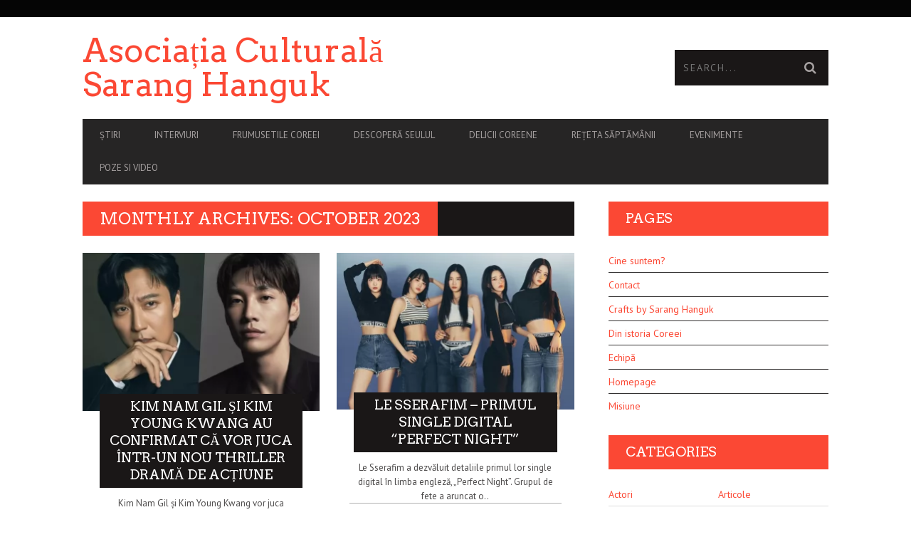

--- FILE ---
content_type: text/html; charset=UTF-8
request_url: https://www.saranghanguk.ro/index.php/2023/10/
body_size: 10290
content:
<!DOCTYPE html>
<!--[if lt IE 7]> <html class="lt-ie9 lt-ie8 lt-ie7" lang="en-US"> <![endif]-->
<!--[if IE 7]>    <html class="lt-ie9 lt-ie8" lang="en-US"> <![endif]-->
<!--[if IE 8]>    <html class="lt-ie9" lang="en-US"> <![endif]-->
<!--[if gt IE 8]><!--> <html lang="en-US"> <!--<![endif]-->
<head>
<meta http-equiv="content-type" content="text/html; charset=UTF-8">
<meta charset="UTF-8">
<meta name="viewport" content="width=device-width, initial-scale=1">
<title>October | 2023 | Asociația Culturală Sarang Hanguk</title>
<link rel="profile" href="http://gmpg.org/xfn/11">

<link rel="pingback" href="https://www.saranghanguk.ro/xmlrpc.php">
<meta http-equiv="X-UA-Compatible" content="IE=edge,chrome=1">

<meta name="HandheldFriendly" content="True">
<meta name="apple-touch-fullscreen" content="yes" />
<meta name="MobileOptimized" content="320">
<link rel="pingback" href="https://www.saranghanguk.ro/xmlrpc.php">

<meta name='robots' content='max-image-preview:large' />
<link rel='dns-prefetch' href='//fonts.googleapis.com' />
<link rel='dns-prefetch' href='//s.w.org' />
<link rel="alternate" type="application/rss+xml" title="Asociația Culturală Sarang Hanguk &raquo; Feed" href="https://www.saranghanguk.ro/index.php/feed/" />
<link rel="alternate" type="application/rss+xml" title="Asociația Culturală Sarang Hanguk &raquo; Comments Feed" href="https://www.saranghanguk.ro/index.php/comments/feed/" />
<script type="text/javascript">
window._wpemojiSettings = {"baseUrl":"https:\/\/s.w.org\/images\/core\/emoji\/14.0.0\/72x72\/","ext":".png","svgUrl":"https:\/\/s.w.org\/images\/core\/emoji\/14.0.0\/svg\/","svgExt":".svg","source":{"concatemoji":"https:\/\/www.saranghanguk.ro\/wp-includes\/js\/wp-emoji-release.min.js?ver=6.0.11"}};
/*! This file is auto-generated */
!function(e,a,t){var n,r,o,i=a.createElement("canvas"),p=i.getContext&&i.getContext("2d");function s(e,t){var a=String.fromCharCode,e=(p.clearRect(0,0,i.width,i.height),p.fillText(a.apply(this,e),0,0),i.toDataURL());return p.clearRect(0,0,i.width,i.height),p.fillText(a.apply(this,t),0,0),e===i.toDataURL()}function c(e){var t=a.createElement("script");t.src=e,t.defer=t.type="text/javascript",a.getElementsByTagName("head")[0].appendChild(t)}for(o=Array("flag","emoji"),t.supports={everything:!0,everythingExceptFlag:!0},r=0;r<o.length;r++)t.supports[o[r]]=function(e){if(!p||!p.fillText)return!1;switch(p.textBaseline="top",p.font="600 32px Arial",e){case"flag":return s([127987,65039,8205,9895,65039],[127987,65039,8203,9895,65039])?!1:!s([55356,56826,55356,56819],[55356,56826,8203,55356,56819])&&!s([55356,57332,56128,56423,56128,56418,56128,56421,56128,56430,56128,56423,56128,56447],[55356,57332,8203,56128,56423,8203,56128,56418,8203,56128,56421,8203,56128,56430,8203,56128,56423,8203,56128,56447]);case"emoji":return!s([129777,127995,8205,129778,127999],[129777,127995,8203,129778,127999])}return!1}(o[r]),t.supports.everything=t.supports.everything&&t.supports[o[r]],"flag"!==o[r]&&(t.supports.everythingExceptFlag=t.supports.everythingExceptFlag&&t.supports[o[r]]);t.supports.everythingExceptFlag=t.supports.everythingExceptFlag&&!t.supports.flag,t.DOMReady=!1,t.readyCallback=function(){t.DOMReady=!0},t.supports.everything||(n=function(){t.readyCallback()},a.addEventListener?(a.addEventListener("DOMContentLoaded",n,!1),e.addEventListener("load",n,!1)):(e.attachEvent("onload",n),a.attachEvent("onreadystatechange",function(){"complete"===a.readyState&&t.readyCallback()})),(e=t.source||{}).concatemoji?c(e.concatemoji):e.wpemoji&&e.twemoji&&(c(e.twemoji),c(e.wpemoji)))}(window,document,window._wpemojiSettings);
</script>
<style type="text/css">
img.wp-smiley,
img.emoji {
	display: inline !important;
	border: none !important;
	box-shadow: none !important;
	height: 1em !important;
	width: 1em !important;
	margin: 0 0.07em !important;
	vertical-align: -0.1em !important;
	background: none !important;
	padding: 0 !important;
}
</style>
	<link rel='stylesheet' id='google-webfonts-css'  href='https://fonts.googleapis.com/css?family=Arvo%3A400%2C700%2C400italic%2C700italic%7CPT+Sans%3A400%2C700%2C400italic%2C700italic%7COpen+Sans%3A400%2C700&#038;ver=6.0.11' type='text/css' media='all' />
<link rel='stylesheet' id='wpgrade-main-style-css'  href='https://www.saranghanguk.ro/wp-content/themes/bucket/style.css?ver=1.7.0' type='text/css' media='all' />
<link rel='stylesheet' id='dashicons-css'  href='https://www.saranghanguk.ro/wp-includes/css/dashicons.min.css?ver=6.0.11' type='text/css' media='all' />
<link rel='stylesheet' id='menu-icons-extra-css'  href='https://www.saranghanguk.ro/wp-content/plugins/menu-icons/css/extra.min.css?ver=0.13.15' type='text/css' media='all' />
<link rel='stylesheet' id='wp-block-library-css'  href='https://www.saranghanguk.ro/wp-includes/css/dist/block-library/style.min.css?ver=6.0.11' type='text/css' media='all' />
<style id='global-styles-inline-css' type='text/css'>
body{--wp--preset--color--black: #000000;--wp--preset--color--cyan-bluish-gray: #abb8c3;--wp--preset--color--white: #ffffff;--wp--preset--color--pale-pink: #f78da7;--wp--preset--color--vivid-red: #cf2e2e;--wp--preset--color--luminous-vivid-orange: #ff6900;--wp--preset--color--luminous-vivid-amber: #fcb900;--wp--preset--color--light-green-cyan: #7bdcb5;--wp--preset--color--vivid-green-cyan: #00d084;--wp--preset--color--pale-cyan-blue: #8ed1fc;--wp--preset--color--vivid-cyan-blue: #0693e3;--wp--preset--color--vivid-purple: #9b51e0;--wp--preset--gradient--vivid-cyan-blue-to-vivid-purple: linear-gradient(135deg,rgba(6,147,227,1) 0%,rgb(155,81,224) 100%);--wp--preset--gradient--light-green-cyan-to-vivid-green-cyan: linear-gradient(135deg,rgb(122,220,180) 0%,rgb(0,208,130) 100%);--wp--preset--gradient--luminous-vivid-amber-to-luminous-vivid-orange: linear-gradient(135deg,rgba(252,185,0,1) 0%,rgba(255,105,0,1) 100%);--wp--preset--gradient--luminous-vivid-orange-to-vivid-red: linear-gradient(135deg,rgba(255,105,0,1) 0%,rgb(207,46,46) 100%);--wp--preset--gradient--very-light-gray-to-cyan-bluish-gray: linear-gradient(135deg,rgb(238,238,238) 0%,rgb(169,184,195) 100%);--wp--preset--gradient--cool-to-warm-spectrum: linear-gradient(135deg,rgb(74,234,220) 0%,rgb(151,120,209) 20%,rgb(207,42,186) 40%,rgb(238,44,130) 60%,rgb(251,105,98) 80%,rgb(254,248,76) 100%);--wp--preset--gradient--blush-light-purple: linear-gradient(135deg,rgb(255,206,236) 0%,rgb(152,150,240) 100%);--wp--preset--gradient--blush-bordeaux: linear-gradient(135deg,rgb(254,205,165) 0%,rgb(254,45,45) 50%,rgb(107,0,62) 100%);--wp--preset--gradient--luminous-dusk: linear-gradient(135deg,rgb(255,203,112) 0%,rgb(199,81,192) 50%,rgb(65,88,208) 100%);--wp--preset--gradient--pale-ocean: linear-gradient(135deg,rgb(255,245,203) 0%,rgb(182,227,212) 50%,rgb(51,167,181) 100%);--wp--preset--gradient--electric-grass: linear-gradient(135deg,rgb(202,248,128) 0%,rgb(113,206,126) 100%);--wp--preset--gradient--midnight: linear-gradient(135deg,rgb(2,3,129) 0%,rgb(40,116,252) 100%);--wp--preset--duotone--dark-grayscale: url('#wp-duotone-dark-grayscale');--wp--preset--duotone--grayscale: url('#wp-duotone-grayscale');--wp--preset--duotone--purple-yellow: url('#wp-duotone-purple-yellow');--wp--preset--duotone--blue-red: url('#wp-duotone-blue-red');--wp--preset--duotone--midnight: url('#wp-duotone-midnight');--wp--preset--duotone--magenta-yellow: url('#wp-duotone-magenta-yellow');--wp--preset--duotone--purple-green: url('#wp-duotone-purple-green');--wp--preset--duotone--blue-orange: url('#wp-duotone-blue-orange');--wp--preset--font-size--small: 13px;--wp--preset--font-size--medium: 20px;--wp--preset--font-size--large: 36px;--wp--preset--font-size--x-large: 42px;}.has-black-color{color: var(--wp--preset--color--black) !important;}.has-cyan-bluish-gray-color{color: var(--wp--preset--color--cyan-bluish-gray) !important;}.has-white-color{color: var(--wp--preset--color--white) !important;}.has-pale-pink-color{color: var(--wp--preset--color--pale-pink) !important;}.has-vivid-red-color{color: var(--wp--preset--color--vivid-red) !important;}.has-luminous-vivid-orange-color{color: var(--wp--preset--color--luminous-vivid-orange) !important;}.has-luminous-vivid-amber-color{color: var(--wp--preset--color--luminous-vivid-amber) !important;}.has-light-green-cyan-color{color: var(--wp--preset--color--light-green-cyan) !important;}.has-vivid-green-cyan-color{color: var(--wp--preset--color--vivid-green-cyan) !important;}.has-pale-cyan-blue-color{color: var(--wp--preset--color--pale-cyan-blue) !important;}.has-vivid-cyan-blue-color{color: var(--wp--preset--color--vivid-cyan-blue) !important;}.has-vivid-purple-color{color: var(--wp--preset--color--vivid-purple) !important;}.has-black-background-color{background-color: var(--wp--preset--color--black) !important;}.has-cyan-bluish-gray-background-color{background-color: var(--wp--preset--color--cyan-bluish-gray) !important;}.has-white-background-color{background-color: var(--wp--preset--color--white) !important;}.has-pale-pink-background-color{background-color: var(--wp--preset--color--pale-pink) !important;}.has-vivid-red-background-color{background-color: var(--wp--preset--color--vivid-red) !important;}.has-luminous-vivid-orange-background-color{background-color: var(--wp--preset--color--luminous-vivid-orange) !important;}.has-luminous-vivid-amber-background-color{background-color: var(--wp--preset--color--luminous-vivid-amber) !important;}.has-light-green-cyan-background-color{background-color: var(--wp--preset--color--light-green-cyan) !important;}.has-vivid-green-cyan-background-color{background-color: var(--wp--preset--color--vivid-green-cyan) !important;}.has-pale-cyan-blue-background-color{background-color: var(--wp--preset--color--pale-cyan-blue) !important;}.has-vivid-cyan-blue-background-color{background-color: var(--wp--preset--color--vivid-cyan-blue) !important;}.has-vivid-purple-background-color{background-color: var(--wp--preset--color--vivid-purple) !important;}.has-black-border-color{border-color: var(--wp--preset--color--black) !important;}.has-cyan-bluish-gray-border-color{border-color: var(--wp--preset--color--cyan-bluish-gray) !important;}.has-white-border-color{border-color: var(--wp--preset--color--white) !important;}.has-pale-pink-border-color{border-color: var(--wp--preset--color--pale-pink) !important;}.has-vivid-red-border-color{border-color: var(--wp--preset--color--vivid-red) !important;}.has-luminous-vivid-orange-border-color{border-color: var(--wp--preset--color--luminous-vivid-orange) !important;}.has-luminous-vivid-amber-border-color{border-color: var(--wp--preset--color--luminous-vivid-amber) !important;}.has-light-green-cyan-border-color{border-color: var(--wp--preset--color--light-green-cyan) !important;}.has-vivid-green-cyan-border-color{border-color: var(--wp--preset--color--vivid-green-cyan) !important;}.has-pale-cyan-blue-border-color{border-color: var(--wp--preset--color--pale-cyan-blue) !important;}.has-vivid-cyan-blue-border-color{border-color: var(--wp--preset--color--vivid-cyan-blue) !important;}.has-vivid-purple-border-color{border-color: var(--wp--preset--color--vivid-purple) !important;}.has-vivid-cyan-blue-to-vivid-purple-gradient-background{background: var(--wp--preset--gradient--vivid-cyan-blue-to-vivid-purple) !important;}.has-light-green-cyan-to-vivid-green-cyan-gradient-background{background: var(--wp--preset--gradient--light-green-cyan-to-vivid-green-cyan) !important;}.has-luminous-vivid-amber-to-luminous-vivid-orange-gradient-background{background: var(--wp--preset--gradient--luminous-vivid-amber-to-luminous-vivid-orange) !important;}.has-luminous-vivid-orange-to-vivid-red-gradient-background{background: var(--wp--preset--gradient--luminous-vivid-orange-to-vivid-red) !important;}.has-very-light-gray-to-cyan-bluish-gray-gradient-background{background: var(--wp--preset--gradient--very-light-gray-to-cyan-bluish-gray) !important;}.has-cool-to-warm-spectrum-gradient-background{background: var(--wp--preset--gradient--cool-to-warm-spectrum) !important;}.has-blush-light-purple-gradient-background{background: var(--wp--preset--gradient--blush-light-purple) !important;}.has-blush-bordeaux-gradient-background{background: var(--wp--preset--gradient--blush-bordeaux) !important;}.has-luminous-dusk-gradient-background{background: var(--wp--preset--gradient--luminous-dusk) !important;}.has-pale-ocean-gradient-background{background: var(--wp--preset--gradient--pale-ocean) !important;}.has-electric-grass-gradient-background{background: var(--wp--preset--gradient--electric-grass) !important;}.has-midnight-gradient-background{background: var(--wp--preset--gradient--midnight) !important;}.has-small-font-size{font-size: var(--wp--preset--font-size--small) !important;}.has-medium-font-size{font-size: var(--wp--preset--font-size--medium) !important;}.has-large-font-size{font-size: var(--wp--preset--font-size--large) !important;}.has-x-large-font-size{font-size: var(--wp--preset--font-size--x-large) !important;}
</style>
<link rel='stylesheet' id='pixlikes-plugin-styles-css'  href='https://www.saranghanguk.ro/wp-content/plugins/pixlikes/css/public.css?ver=1.0.0' type='text/css' media='all' />
<style id='pixlikes-plugin-styles-inline-css' type='text/css'>
.animate i:after {-webkit-transition: all 1000ms;-moz-transition: all 1000ms;-o-transition: all 1000ms;transition: all 1000ms; }
</style>
<script type='text/javascript' src='https://www.saranghanguk.ro/wp-includes/js/jquery/jquery.min.js?ver=3.6.0' id='jquery-core-js'></script>
<script type='text/javascript' src='https://www.saranghanguk.ro/wp-includes/js/jquery/jquery-migrate.min.js?ver=3.3.2' id='jquery-migrate-js'></script>
<link rel="https://api.w.org/" href="https://www.saranghanguk.ro/index.php/wp-json/" /><link rel="EditURI" type="application/rsd+xml" title="RSD" href="https://www.saranghanguk.ro/xmlrpc.php?rsd" />
<link rel="wlwmanifest" type="application/wlwmanifest+xml" href="https://www.saranghanguk.ro/wp-includes/wlwmanifest.xml" /> 
<meta name="generator" content="WordPress 6.0.11" />
<!-- Global site tag (gtag.js) - Google Analytics -->
<script async src="https://www.googletagmanager.com/gtag/js?id=UA-121046824-1"></script>
<script>
  window.dataLayer = window.dataLayer || [];
  function gtag(){dataLayer.push(arguments);}
  gtag('js', new Date());

  gtag('config', 'UA-121046824-1');
</script><link rel="canonical" href="https://www.saranghanguk.ro/index.php/2023/10/" />
<!-- facebook open graph stuff -->

<meta property="og:site_name" content="Asociația Culturală Sarang Hanguk"/>
<meta property="og:url" content="https://www.saranghanguk.ro/index.php/2023/10/"/>
<meta property="og:title" content="October | 2023 | Asociația Culturală Sarang Hanguk" />
<!-- end facebook open graph --><!-- google +1 tags -->

<!-- end google +1 tags --><link rel="icon" href="https://www.saranghanguk.ro/wp-content/uploads/2016/10/cropped-14555564_1240629152645905_956546112_n-32x32.jpg" sizes="32x32" />
<link rel="icon" href="https://www.saranghanguk.ro/wp-content/uploads/2016/10/cropped-14555564_1240629152645905_956546112_n-192x192.jpg" sizes="192x192" />
<link rel="apple-touch-icon" href="https://www.saranghanguk.ro/wp-content/uploads/2016/10/cropped-14555564_1240629152645905_956546112_n-180x180.jpg" />
<meta name="msapplication-TileImage" content="https://www.saranghanguk.ro/wp-content/uploads/2016/10/cropped-14555564_1240629152645905_956546112_n-270x270.jpg" />
			<style id="customify_output_style">
				a, blockquote, .small-link, .tabs__nav a.current,
 .popular-posts__time a.current, .tabs__nav a:hover,
 .popular-posts__time a:hover, .widget--footer__title em,
 .widget_rss .widget--footer__title .hN,
 .widget_rss .widget--footer__title .article__author-name,
 .widget_rss .widget--footer__title .comment__author-name,
 .widget_rss .widget--footer__title .widget_calendar caption,
 .widget_calendar .widget_rss .widget--footer__title caption,
 .widget_rss .widget--footer__title .score__average-wrapper,
 .widget_rss .widget--footer__title .score__label,
 .article--billboard-small .small-link em,
 .article--billboard-small .post-nav-link__label em,
 .article--billboard-small .author__social-link em,
 .small-link, .post-nav-link__label, .author__social-link,
 .article--thumb__title a:hover,
 .widget_wpgrade_twitter_widget .widget--footer__title h3:before,
 a:hover > .pixcode--icon,
 .score__pros__title, .score__cons__title,
 .comments-area-title .hN em,
 .comment__author-name, .woocommerce .amount,
 .panel__title em, .woocommerce .star-rating span:before,
 .woocommerce-page .star-rating span:before{
		color: #fb4834;
}
.heading--main .hN, .widget--sidebar__title,
 .pagination .pagination-item--current span,.pagination .current, .single .pagination span,
 .pagination li a:hover, .pagination li span:hover,
 .rsNavSelected, .badge, .progressbar__progress,
 .btn:hover, .comments_add-comment:hover,
 .form-submit #comment-submit:hover,
 .widget_tag_cloud a:hover, .btn--primary,
 .comments_add-comment, .form-submit #comment-submit,
 a:hover > .pixcode--icon.circle, a:hover > .pixcode--icon.square,
 .article--list__link:hover .badge, .score__average-wrapper,
 .site__stats .stat__value:after, .site__stats .stat__title:after,
 .btn--add-to-cart, .social-icon-link:hover .square, .social-icon-link:focus .square,
 .social-icon-link:active .square,
 .site__stats .stat__value:after, .site__stats .stat__title:after{
		background-color: #fb4834;
}
.woocommerce ul.products li.product a:hover img{
		border-bottom-color: #fb4834;
}
ol{
		border-left-color: #fb4834;
}
nav a { font-size: 13px; }
.article, .single .main, .page .main,
 .comment__content,
 .footer__widget-area { font-size: 13px; }
body, .article, .single .main, .page .main,
 .comment__content,
 .footer__widget-area { line-height: 1.6; }

@media only screen and (min-width: 900px) { 

	.nav--main li:hover, .nav--main li.current-menu-item{
		border-bottom-color: #fb4834;
}

}

@media  only screen and (min-width: 900px) { 

	.back-to-top a:hover:after, .back-to-top a:hover:before{
		border-color: #fb4834;
}

}

@media only screen and (min-width: 900px)  { 

	.article--billboard > a:hover .article__title:before,
 .article--billboard > a:hover .article--list__title:before,
 .article--billboard > a:hover .latest-comments__title:before,
 .article--grid__header:hover .article--grid__title h3,
 .article--grid__header:hover .article--grid__title:after{
		background-color: #fb4834;
}

}
			</style>
			</head>
<body class="archive date" itemscope itemtype="http://schema.org/WebPage">
    <div class="pace">
        <div class="pace-activity"></div>
    </div>
    <div id="page">
        <nav class="navigation  navigation--mobile  overthrow">
            <h2 class="accessibility">Primary Mobile Navigation</h2>
            <div class="search-form  push-half--top  push--bottom  soft--bottom">
                <form class="form-search" method="get" action="https://www.saranghanguk.ro/" role="search">
    <input class="search-query" type="text" name="s" id="s" placeholder="Search..." autocomplete="off" value="" /><!--
    --><button class="btn search-submit" id="searchsubmit"><i class="icon-search"></i></button>
</form>            </div>
            <ul id="menu-principal" class="nav  nav--main"><li id="menu-item-1282" class="menu-item menu-item-type-taxonomy menu-item-object-category menu-item-1282"><a href="https://www.saranghanguk.ro/index.php/category/news/">Știri</a></li>
<li id="menu-item-1288" class="menu-item menu-item-type-taxonomy menu-item-object-category menu-item-1288"><a href="https://www.saranghanguk.ro/index.php/category/interviews/">Interviuri</a></li>
<li id="menu-item-1281" class="menu-item menu-item-type-taxonomy menu-item-object-category menu-item-1281"><a href="https://www.saranghanguk.ro/index.php/category/koreas-beauties/">Frumusetile Coreei</a></li>
<li id="menu-item-1283" class="menu-item menu-item-type-taxonomy menu-item-object-category menu-item-1283"><a href="https://www.saranghanguk.ro/index.php/category/seoul-korea/">Descoperă Seulul</a></li>
<li id="menu-item-1284" class="menu-item menu-item-type-taxonomy menu-item-object-category menu-item-1284"><a href="https://www.saranghanguk.ro/index.php/category/yummy-korea/">Delicii coreene</a></li>
<li id="menu-item-1287" class="menu-item menu-item-type-taxonomy menu-item-object-category menu-item-1287"><a href="https://www.saranghanguk.ro/index.php/category/the-recipe-of-the-week/">Rețeta săptămânii</a></li>
<li id="menu-item-1285" class="menu-item menu-item-type-taxonomy menu-item-object-category menu-item-1285"><a href="https://www.saranghanguk.ro/index.php/category/events/">Evenimente</a></li>
<li id="menu-item-1286" class="menu-item menu-item-type-taxonomy menu-item-object-category menu-item-1286"><a href="https://www.saranghanguk.ro/index.php/category/bountyfair_2017_25-26-februarie/">Poze si video</a></li>
</ul>        </nav>
        <div class="wrapper">
            <header class="header header--type1">

    <nav class="navigation  navigation--top">

        <div class="container">
            <h2 class="accessibility">Secondary Navigation</h2>
            <div class="grid">
                <div class="grid__item one-half">
                                    </div><!--
                --><div class="grid__item one-half">
                                    </div>
            </div>
        </div>

    </nav>

    <div class="container">
        <div class="site-header flexbox">
            <div class="site-header__branding flexbox__item one-half">
                
    <a class="site-logo  site-logo--text" href="https://www.saranghanguk.ro">
        <h1 class="site-home-title  flush--bottom  flush--top">
           Asociația Culturală Sarang Hanguk        </h1>
    </a>

            </div><!--
            --><div class="header-bar-container flexbox__item one-half split">
                <ul class="header-bar nav flush--bottom">
                                        <li class="search-item"><form class="form-search" method="get" action="https://www.saranghanguk.ro/" role="search">
    <input class="search-query" type="text" name="s" id="s" placeholder="Search..." autocomplete="off" value="" /><!--
    --><button class="btn search-submit" id="searchsubmit"><i class="icon-search"></i></button>
</form></li>
                                                        </ul>
            </div>
        </div>
        
        <div class="site-navigation__trigger js-nav-trigger"><span class="nav-icon"></span></div>                

        <hr class="nav-top-separator separator separator--subsection flush--bottom" />
        <nav class="navigation  navigation--main  js-navigation--main">

            <h2 class="accessibility">Primary Navigation</h2>
            <div class="nav--main__wrapper  js-sticky">
                <ul id="menu-principal-1" class="nav  nav--main  js-nav--main">
<li id="nav--top__item-1282" class="nav__item depth-0 menu-item menu-item-type-taxonomy menu-item-object-category hidden"><a href="https://www.saranghanguk.ro/index.php/category/news/" class="menu-link main-menu-link">Știri</a></li>
<li id="nav--top__item-1288" class="nav__item depth-0 menu-item menu-item-type-taxonomy menu-item-object-category hidden"><a href="https://www.saranghanguk.ro/index.php/category/interviews/" class="menu-link main-menu-link">Interviuri</a></li>
<li id="nav--top__item-1281" class="nav__item depth-0 menu-item menu-item-type-taxonomy menu-item-object-category hidden"><a href="https://www.saranghanguk.ro/index.php/category/koreas-beauties/" class="menu-link main-menu-link">Frumusetile Coreei</a></li>
<li id="nav--top__item-1283" class="nav__item depth-0 menu-item menu-item-type-taxonomy menu-item-object-category hidden"><a href="https://www.saranghanguk.ro/index.php/category/seoul-korea/" class="menu-link main-menu-link">Descoperă Seulul</a></li>
<li id="nav--top__item-1284" class="nav__item depth-0 menu-item menu-item-type-taxonomy menu-item-object-category hidden"><a href="https://www.saranghanguk.ro/index.php/category/yummy-korea/" class="menu-link main-menu-link">Delicii coreene</a></li>
<li id="nav--top__item-1287" class="nav__item depth-0 menu-item menu-item-type-taxonomy menu-item-object-category hidden"><a href="https://www.saranghanguk.ro/index.php/category/the-recipe-of-the-week/" class="menu-link main-menu-link">Rețeta săptămânii</a></li>
<li id="nav--top__item-1285" class="nav__item depth-0 menu-item menu-item-type-taxonomy menu-item-object-category hidden"><a href="https://www.saranghanguk.ro/index.php/category/events/" class="menu-link main-menu-link">Evenimente</a></li>
<li id="nav--top__item-1286" class="nav__item depth-0 menu-item menu-item-type-taxonomy menu-item-object-category hidden"><a href="https://www.saranghanguk.ro/index.php/category/bountyfair_2017_25-26-februarie/" class="menu-link main-menu-link">Poze si video</a></li>
</ul>            </div>

        </nav>
    </div>

</header><!-- .header -->
<div id="main" class="container container--main">

	<div class="grid">

		<div class="grid__item  two-thirds  palm-one-whole">
							<div class="heading  heading--main">
					<h2 class="hN">Monthly Archives: October 2023</h2>
				</div>

				
				<div class="grid  masonry" data-columns>
					<!--
		                --><div class="masonry__item"><article class="article article--grid post-27709 post type-post status-publish format-standard has-post-thumbnail hentry category-articles category-movies category-k-dramas category-news">
	<div class="article--grid__header">
	<a href="https://www.saranghanguk.ro/index.php/2023/10/27/kim-nam-gil-si-kim-young-kwang-au-confirmat-ca-vor-juca-intr-un-nou-thriller-drama-de-actiune/">
		<div class="article--grid__thumb article__featured-image">

			
				<div class="image-wrap" style="padding-top: 66.567164179104%">
					<img data-src="https://www.saranghanguk.ro/wp-content/uploads/2023/10/20231025025855_kim-nam-gil_kim-young-kwang_nf-335x223.webp" alt="Kim Nam Gil și Kim Young Kwang au confirmat că vor juca într-un nou thriller dramă de acțiune"  class=" lazy " />
				</div>
				
			
		</div>

		<div class="article__title  article--grid__title flush--top">
			<h3 class="hN">Kim Nam Gil și Kim Young Kwang au confirmat că vor juca într-un nou thriller dramă de acțiune</h3>
		</div>
	</a>
</div>
    <div class="article--grid__body">
        <div class="article__content">
            Kim Nam Gil și Kim Young Kwang vor juca împreună într-o nouă dramă de acțiune! Pe 25 octombrie, Netflix a..        </div>
    </div>
    <div class="article__meta  article--grid__meta">
        <div class="split">
            <div class="split__title  article__category">
                <a class="small-link" href="https://www.saranghanguk.ro/index.php/category/articles/" title="View all posts in Articole">Articole</a>            </div>
			<ul class="nav  article__meta-links">
				<li class="xpost_date"><i class="icon-time"></i> 27 Oct</li>
									<li class="xpost_comments"><i class="icon-comment"></i>  0</li>
													<li class="xpost_likes"><i class="icon-heart"></i> 0</li>
							</ul>
        </div>
    </div>

</article><!-- .article --></div><!--
		         --><!--
		                --><div class="masonry__item"><article class="article article--grid post-27662 post type-post status-publish format-standard has-post-thumbnail hentry category-articles tag-coreea-de-sud tag-kpop">
	<div class="article--grid__header">
	<a href="https://www.saranghanguk.ro/index.php/2023/10/23/le-sserafim-primul-single-digital-perfect-night/">
		<div class="article--grid__thumb article__featured-image">

			
				<div class="image-wrap" style="padding-top: 65.970149253731%">
					<img data-src="https://www.saranghanguk.ro/wp-content/uploads/2023/10/le-sserafim-press-credit-source-music-2023-billboard-exclusive-1548-335x221.webp" alt="Le Sserafim &#8211; primul single digital &#8220;Perfect Night&#8221;"  class=" lazy " />
				</div>
				
			
		</div>

		<div class="article__title  article--grid__title flush--top">
			<h3 class="hN">Le Sserafim &#8211; primul single digital &#8220;Perfect Night&#8221;</h3>
		</div>
	</a>
</div>
    <div class="article--grid__body">
        <div class="article__content">
            Le Sserafim a dezvăluit detaliile primul lor single digital în limba engleză, „Perfect Night”. Grupul de fete a aruncat o..        </div>
    </div>
    <div class="article__meta  article--grid__meta">
        <div class="split">
            <div class="split__title  article__category">
                <a class="small-link" href="https://www.saranghanguk.ro/index.php/category/articles/" title="View all posts in Articole">Articole</a>            </div>
			<ul class="nav  article__meta-links">
				<li class="xpost_date"><i class="icon-time"></i> 23 Oct</li>
									<li class="xpost_comments"><i class="icon-comment"></i>  0</li>
													<li class="xpost_likes"><i class="icon-heart"></i> 0</li>
							</ul>
        </div>
    </div>

</article><!-- .article --></div><!--
		         --><!--
		                --><div class="masonry__item"><article class="article article--grid post-27658 post type-post status-publish format-standard has-post-thumbnail hentry category-articles tag-coreea tag-coreea-de-sud tag-kdrama tag-new-drama">
	<div class="article--grid__header">
	<a href="https://www.saranghanguk.ro/index.php/2023/10/17/interviu-regizorul-ballerina-declara-ca-jun-jong-seo-a-fost-de-neinlocuit-pentru-rol/">
		<div class="article--grid__thumb article__featured-image">

			
				<div class="image-wrap" style="padding-top: 74.925373134328%">
					<img data-src="https://www.saranghanguk.ro/wp-content/uploads/2023/10/jeon-jong-seo_43-335x251.jpg" alt="INTERVIU | Regizorul &#8220;Ballerina&#8221; declară că Jun Jong-seo a fost de neînlocuit pentru rol"  class=" lazy " />
				</div>
				
			
		</div>

		<div class="article__title  article--grid__title flush--top">
			<h3 class="hN">INTERVIU | Regizorul &#8220;Ballerina&#8221; declară că Jun Jong-seo a fost de neînlocuit pentru rol</h3>
		</div>
	</a>
</div>
    <div class="article--grid__body">
        <div class="article__content">
            Regizorul Lee Chung-hyun nu și-a putut imagina pe nimeni alta decât actrița Jun Jong-seo pentru rolul principal din ultimul său..        </div>
    </div>
    <div class="article__meta  article--grid__meta">
        <div class="split">
            <div class="split__title  article__category">
                <a class="small-link" href="https://www.saranghanguk.ro/index.php/category/articles/" title="View all posts in Articole">Articole</a>            </div>
			<ul class="nav  article__meta-links">
				<li class="xpost_date"><i class="icon-time"></i> 17 Oct</li>
									<li class="xpost_comments"><i class="icon-comment"></i>  0</li>
													<li class="xpost_likes"><i class="icon-heart"></i> 0</li>
							</ul>
        </div>
    </div>

</article><!-- .article --></div><!--
		         --><!--
		                --><div class="masonry__item"><article class="article article--grid post-27642 post type-post status-publish format-standard has-post-thumbnail hentry category-news tag-album-solo tag-bts tag-golden tag-jungkook">
	<div class="article--grid__header">
	<a href="https://www.saranghanguk.ro/index.php/2023/10/04/jungkook-din-bts-isi-va-lansa-primul-album-solo-in-luna-noiembrie/">
		<div class="article--grid__thumb article__featured-image">

			
				<div class="image-wrap" style="padding-top: 92.238805970149%">
					<img data-src="https://www.saranghanguk.ro/wp-content/uploads/2023/10/f6v8etcbkaexi1zm-335x309.jpeg" alt="Jungkook din BTS își va lansa primul album solo în luna noiembrie"  class=" lazy " />
				</div>
				
			
		</div>

		<div class="article__title  article--grid__title flush--top">
			<h3 class="hN">Jungkook din BTS își va lansa primul album solo în luna noiembrie</h3>
		</div>
	</a>
</div>
    <div class="article--grid__body">
        <div class="article__content">
            Albumul, cu titlul „Golden”, se va lansa pe data de 3 noiembrie. În comunicatul oficial, compania Big Hit Music a..        </div>
    </div>
    <div class="article__meta  article--grid__meta">
        <div class="split">
            <div class="split__title  article__category">
                <a class="small-link" href="https://www.saranghanguk.ro/index.php/category/news/" title="View all posts in Știri">Știri</a>            </div>
			<ul class="nav  article__meta-links">
				<li class="xpost_date"><i class="icon-time"></i> 4 Oct</li>
									<li class="xpost_comments"><i class="icon-comment"></i>  0</li>
													<li class="xpost_likes"><i class="icon-heart"></i> 0</li>
							</ul>
        </div>
    </div>

</article><!-- .article --></div><!--
		         --><!--
		                --><div class="masonry__item"><article class="article article--grid post-27638 post type-post status-publish format-standard has-post-thumbnail hentry category-articles tag-coreea tag-coreea-de-sud tag-kpop">
	<div class="article--grid__header">
	<a href="https://www.saranghanguk.ro/index.php/2023/10/02/shinee-primul-turneu-in-japonia-dupa-5-ani/">
		<div class="article--grid__thumb article__featured-image">

			
				<div class="image-wrap" style="padding-top: 66.567164179104%">
					<img data-src="https://www.saranghanguk.ro/wp-content/uploads/2023/10/f0efk0vwiaaxgiu-335x223.jpg" alt="SHINee &#8211; primul turneu în Japonia după 5 ani"  class=" lazy " />
				</div>
				
			
		</div>

		<div class="article__title  article--grid__title flush--top">
			<h3 class="hN">SHINee &#8211; primul turneu în Japonia după 5 ani</h3>
		</div>
	</a>
</div>
    <div class="article--grid__body">
        <div class="article__content">
            Trupa sud coreeană SHINee a început săptămâna trecută un turneu în Japonia și se va încheia cu un concert la..        </div>
    </div>
    <div class="article__meta  article--grid__meta">
        <div class="split">
            <div class="split__title  article__category">
                <a class="small-link" href="https://www.saranghanguk.ro/index.php/category/articles/" title="View all posts in Articole">Articole</a>            </div>
			<ul class="nav  article__meta-links">
				<li class="xpost_date"><i class="icon-time"></i> 2 Oct</li>
									<li class="xpost_comments"><i class="icon-comment"></i>  0</li>
													<li class="xpost_likes"><i class="icon-heart"></i> 0</li>
							</ul>
        </div>
    </div>

</article><!-- .article --></div><!--
		         -->				</div>
						</div><!--

     --><div class="grid__item  one-third  palm-one-whole  sidebar">
				<div id="pages-6" class="widget  widget--main widget_pages"><div class="widget__title  widget--sidebar__title"><h2 class="hN">Pages</h2></div>
			<ul>
				<li class="page_item page-item-986"><a href="https://www.saranghanguk.ro/index.php/about-us-who-are-we/">Cine suntem?</a></li>
<li class="page_item page-item-994"><a href="https://www.saranghanguk.ro/index.php/contact/">Contact</a></li>
<li class="page_item page-item-1132"><a href="https://www.saranghanguk.ro/index.php/handmades-2/">Crafts by Sarang Hanguk</a></li>
<li class="page_item page-item-5395"><a href="https://www.saranghanguk.ro/index.php/today-korean-history/">Din istoria Coreei</a></li>
<li class="page_item page-item-1208"><a href="https://www.saranghanguk.ro/index.php/our-team/">Echipă</a></li>
<li class="page_item page-item-17605"><a href="https://www.saranghanguk.ro/">Homepage</a></li>
<li class="page_item page-item-1358"><a href="https://www.saranghanguk.ro/index.php/misiunea-noastra/">Misiune</a></li>
			</ul>

			</div><div id="categories-3" class="widget  widget--main widget_categories"><div class="widget__title  widget--sidebar__title"><h2 class="hN">Categories</h2></div>
			<ul>
					<li class="cat-item cat-item-6384"><a href="https://www.saranghanguk.ro/index.php/category/actori/">Actori</a>
</li>
	<li class="cat-item cat-item-251"><a href="https://www.saranghanguk.ro/index.php/category/articles/">Articole</a>
</li>
	<li class="cat-item cat-item-4042"><a href="https://www.saranghanguk.ro/index.php/category/cultura-coreeana/">Cultură coreeană</a>
</li>
	<li class="cat-item cat-item-147"><a href="https://www.saranghanguk.ro/index.php/category/yummy-korea/">Delicii coreene</a>
</li>
	<li class="cat-item cat-item-198"><a href="https://www.saranghanguk.ro/index.php/category/seoul-korea/">Descoperă Seulul</a>
</li>
	<li class="cat-item cat-item-19"><a href="https://www.saranghanguk.ro/index.php/category/events/">Evenimente</a>
</li>
	<li class="cat-item cat-item-1878"><a href="https://www.saranghanguk.ro/index.php/category/movies/">Filme</a>
</li>
	<li class="cat-item cat-item-6492"><a href="https://www.saranghanguk.ro/index.php/category/fotbal/">fotbal</a>
</li>
	<li class="cat-item cat-item-23"><a href="https://www.saranghanguk.ro/index.php/category/bountyfair_2017_25-26-februarie/">Foto &amp; video</a>
</li>
	<li class="cat-item cat-item-185"><a href="https://www.saranghanguk.ro/index.php/category/koreas-beauties/">Frumusețile Coreei</a>
</li>
	<li class="cat-item cat-item-21"><a href="https://www.saranghanguk.ro/index.php/category/interviews/">Interviuri</a>
</li>
	<li class="cat-item cat-item-6047"><a href="https://www.saranghanguk.ro/index.php/category/k-pop/">K-pop</a>
</li>
	<li class="cat-item cat-item-15"><a href="https://www.saranghanguk.ro/index.php/category/our-mission/">Misiune</a>
</li>
	<li class="cat-item cat-item-20"><a href="https://www.saranghanguk.ro/index.php/category/the-recipe-of-the-week/">Rețeta săptămânii</a>
</li>
	<li class="cat-item cat-item-330"><a href="https://www.saranghanguk.ro/index.php/category/k-dramas/">Seriale coreene</a>
</li>
	<li class="cat-item cat-item-6083"><a href="https://www.saranghanguk.ro/index.php/category/sport/">sport</a>
</li>
	<li class="cat-item cat-item-17"><a href="https://www.saranghanguk.ro/index.php/category/news/">Știri</a>
</li>
	<li class="cat-item cat-item-765"><a href="https://www.saranghanguk.ro/index.php/category/traduceri/">Traduceri</a>
</li>
	<li class="cat-item cat-item-1"><a href="https://www.saranghanguk.ro/index.php/category/uncategorized/">Uncategorized</a>
</li>
			</ul>

			</div><div id="archives-15" class="widget  widget--main widget_archive"><div class="widget__title  widget--sidebar__title"><h2 class="hN">Archives</h2></div>
			<ul>
					<li><a href='https://www.saranghanguk.ro/index.php/2026/01/'>January 2026</a></li>
	<li><a href='https://www.saranghanguk.ro/index.php/2025/12/'>December 2025</a></li>
	<li><a href='https://www.saranghanguk.ro/index.php/2025/11/'>November 2025</a></li>
	<li><a href='https://www.saranghanguk.ro/index.php/2025/10/'>October 2025</a></li>
	<li><a href='https://www.saranghanguk.ro/index.php/2025/09/'>September 2025</a></li>
	<li><a href='https://www.saranghanguk.ro/index.php/2025/08/'>August 2025</a></li>
	<li><a href='https://www.saranghanguk.ro/index.php/2025/07/'>July 2025</a></li>
	<li><a href='https://www.saranghanguk.ro/index.php/2025/06/'>June 2025</a></li>
	<li><a href='https://www.saranghanguk.ro/index.php/2025/05/'>May 2025</a></li>
	<li><a href='https://www.saranghanguk.ro/index.php/2025/04/'>April 2025</a></li>
	<li><a href='https://www.saranghanguk.ro/index.php/2025/03/'>March 2025</a></li>
	<li><a href='https://www.saranghanguk.ro/index.php/2025/02/'>February 2025</a></li>
	<li><a href='https://www.saranghanguk.ro/index.php/2025/01/'>January 2025</a></li>
	<li><a href='https://www.saranghanguk.ro/index.php/2024/12/'>December 2024</a></li>
	<li><a href='https://www.saranghanguk.ro/index.php/2024/11/'>November 2024</a></li>
	<li><a href='https://www.saranghanguk.ro/index.php/2024/10/'>October 2024</a></li>
	<li><a href='https://www.saranghanguk.ro/index.php/2024/09/'>September 2024</a></li>
	<li><a href='https://www.saranghanguk.ro/index.php/2024/08/'>August 2024</a></li>
	<li><a href='https://www.saranghanguk.ro/index.php/2024/07/'>July 2024</a></li>
	<li><a href='https://www.saranghanguk.ro/index.php/2024/06/'>June 2024</a></li>
	<li><a href='https://www.saranghanguk.ro/index.php/2024/05/'>May 2024</a></li>
	<li><a href='https://www.saranghanguk.ro/index.php/2024/04/'>April 2024</a></li>
	<li><a href='https://www.saranghanguk.ro/index.php/2024/03/'>March 2024</a></li>
	<li><a href='https://www.saranghanguk.ro/index.php/2024/02/'>February 2024</a></li>
	<li><a href='https://www.saranghanguk.ro/index.php/2024/01/'>January 2024</a></li>
	<li><a href='https://www.saranghanguk.ro/index.php/2023/12/'>December 2023</a></li>
	<li><a href='https://www.saranghanguk.ro/index.php/2023/11/'>November 2023</a></li>
	<li><a href='https://www.saranghanguk.ro/index.php/2023/10/' aria-current="page">October 2023</a></li>
	<li><a href='https://www.saranghanguk.ro/index.php/2023/09/'>September 2023</a></li>
	<li><a href='https://www.saranghanguk.ro/index.php/2023/08/'>August 2023</a></li>
	<li><a href='https://www.saranghanguk.ro/index.php/2023/07/'>July 2023</a></li>
	<li><a href='https://www.saranghanguk.ro/index.php/2023/06/'>June 2023</a></li>
	<li><a href='https://www.saranghanguk.ro/index.php/2023/05/'>May 2023</a></li>
	<li><a href='https://www.saranghanguk.ro/index.php/2023/04/'>April 2023</a></li>
	<li><a href='https://www.saranghanguk.ro/index.php/2023/03/'>March 2023</a></li>
	<li><a href='https://www.saranghanguk.ro/index.php/2023/02/'>February 2023</a></li>
	<li><a href='https://www.saranghanguk.ro/index.php/2023/01/'>January 2023</a></li>
	<li><a href='https://www.saranghanguk.ro/index.php/2022/12/'>December 2022</a></li>
	<li><a href='https://www.saranghanguk.ro/index.php/2022/11/'>November 2022</a></li>
	<li><a href='https://www.saranghanguk.ro/index.php/2022/10/'>October 2022</a></li>
	<li><a href='https://www.saranghanguk.ro/index.php/2022/09/'>September 2022</a></li>
	<li><a href='https://www.saranghanguk.ro/index.php/2022/08/'>August 2022</a></li>
	<li><a href='https://www.saranghanguk.ro/index.php/2022/07/'>July 2022</a></li>
	<li><a href='https://www.saranghanguk.ro/index.php/2022/06/'>June 2022</a></li>
	<li><a href='https://www.saranghanguk.ro/index.php/2022/05/'>May 2022</a></li>
	<li><a href='https://www.saranghanguk.ro/index.php/2022/04/'>April 2022</a></li>
	<li><a href='https://www.saranghanguk.ro/index.php/2022/03/'>March 2022</a></li>
	<li><a href='https://www.saranghanguk.ro/index.php/2022/02/'>February 2022</a></li>
	<li><a href='https://www.saranghanguk.ro/index.php/2022/01/'>January 2022</a></li>
	<li><a href='https://www.saranghanguk.ro/index.php/2021/12/'>December 2021</a></li>
	<li><a href='https://www.saranghanguk.ro/index.php/2021/11/'>November 2021</a></li>
	<li><a href='https://www.saranghanguk.ro/index.php/2021/10/'>October 2021</a></li>
	<li><a href='https://www.saranghanguk.ro/index.php/2021/09/'>September 2021</a></li>
	<li><a href='https://www.saranghanguk.ro/index.php/2021/08/'>August 2021</a></li>
	<li><a href='https://www.saranghanguk.ro/index.php/2021/07/'>July 2021</a></li>
	<li><a href='https://www.saranghanguk.ro/index.php/2021/06/'>June 2021</a></li>
	<li><a href='https://www.saranghanguk.ro/index.php/2021/05/'>May 2021</a></li>
	<li><a href='https://www.saranghanguk.ro/index.php/2021/04/'>April 2021</a></li>
	<li><a href='https://www.saranghanguk.ro/index.php/2021/03/'>March 2021</a></li>
	<li><a href='https://www.saranghanguk.ro/index.php/2021/02/'>February 2021</a></li>
	<li><a href='https://www.saranghanguk.ro/index.php/2021/01/'>January 2021</a></li>
	<li><a href='https://www.saranghanguk.ro/index.php/2020/12/'>December 2020</a></li>
	<li><a href='https://www.saranghanguk.ro/index.php/2020/11/'>November 2020</a></li>
	<li><a href='https://www.saranghanguk.ro/index.php/2020/10/'>October 2020</a></li>
	<li><a href='https://www.saranghanguk.ro/index.php/2020/09/'>September 2020</a></li>
	<li><a href='https://www.saranghanguk.ro/index.php/2020/08/'>August 2020</a></li>
	<li><a href='https://www.saranghanguk.ro/index.php/2020/07/'>July 2020</a></li>
	<li><a href='https://www.saranghanguk.ro/index.php/2020/06/'>June 2020</a></li>
	<li><a href='https://www.saranghanguk.ro/index.php/2020/05/'>May 2020</a></li>
	<li><a href='https://www.saranghanguk.ro/index.php/2020/04/'>April 2020</a></li>
	<li><a href='https://www.saranghanguk.ro/index.php/2020/03/'>March 2020</a></li>
	<li><a href='https://www.saranghanguk.ro/index.php/2020/02/'>February 2020</a></li>
	<li><a href='https://www.saranghanguk.ro/index.php/2020/01/'>January 2020</a></li>
	<li><a href='https://www.saranghanguk.ro/index.php/2019/12/'>December 2019</a></li>
	<li><a href='https://www.saranghanguk.ro/index.php/2019/11/'>November 2019</a></li>
	<li><a href='https://www.saranghanguk.ro/index.php/2019/10/'>October 2019</a></li>
	<li><a href='https://www.saranghanguk.ro/index.php/2019/09/'>September 2019</a></li>
	<li><a href='https://www.saranghanguk.ro/index.php/2019/08/'>August 2019</a></li>
	<li><a href='https://www.saranghanguk.ro/index.php/2019/07/'>July 2019</a></li>
	<li><a href='https://www.saranghanguk.ro/index.php/2019/06/'>June 2019</a></li>
	<li><a href='https://www.saranghanguk.ro/index.php/2019/05/'>May 2019</a></li>
	<li><a href='https://www.saranghanguk.ro/index.php/2019/04/'>April 2019</a></li>
	<li><a href='https://www.saranghanguk.ro/index.php/2019/03/'>March 2019</a></li>
	<li><a href='https://www.saranghanguk.ro/index.php/2019/02/'>February 2019</a></li>
	<li><a href='https://www.saranghanguk.ro/index.php/2019/01/'>January 2019</a></li>
	<li><a href='https://www.saranghanguk.ro/index.php/2018/12/'>December 2018</a></li>
	<li><a href='https://www.saranghanguk.ro/index.php/2018/11/'>November 2018</a></li>
	<li><a href='https://www.saranghanguk.ro/index.php/2018/10/'>October 2018</a></li>
	<li><a href='https://www.saranghanguk.ro/index.php/2018/09/'>September 2018</a></li>
	<li><a href='https://www.saranghanguk.ro/index.php/2018/08/'>August 2018</a></li>
	<li><a href='https://www.saranghanguk.ro/index.php/2018/07/'>July 2018</a></li>
	<li><a href='https://www.saranghanguk.ro/index.php/2018/06/'>June 2018</a></li>
	<li><a href='https://www.saranghanguk.ro/index.php/2018/05/'>May 2018</a></li>
	<li><a href='https://www.saranghanguk.ro/index.php/2018/04/'>April 2018</a></li>
	<li><a href='https://www.saranghanguk.ro/index.php/2018/03/'>March 2018</a></li>
	<li><a href='https://www.saranghanguk.ro/index.php/2018/02/'>February 2018</a></li>
	<li><a href='https://www.saranghanguk.ro/index.php/2018/01/'>January 2018</a></li>
	<li><a href='https://www.saranghanguk.ro/index.php/2017/12/'>December 2017</a></li>
	<li><a href='https://www.saranghanguk.ro/index.php/2017/11/'>November 2017</a></li>
	<li><a href='https://www.saranghanguk.ro/index.php/2017/10/'>October 2017</a></li>
	<li><a href='https://www.saranghanguk.ro/index.php/2017/09/'>September 2017</a></li>
	<li><a href='https://www.saranghanguk.ro/index.php/2017/08/'>August 2017</a></li>
	<li><a href='https://www.saranghanguk.ro/index.php/2017/07/'>July 2017</a></li>
	<li><a href='https://www.saranghanguk.ro/index.php/2017/06/'>June 2017</a></li>
	<li><a href='https://www.saranghanguk.ro/index.php/2017/05/'>May 2017</a></li>
	<li><a href='https://www.saranghanguk.ro/index.php/2017/04/'>April 2017</a></li>
	<li><a href='https://www.saranghanguk.ro/index.php/2017/03/'>March 2017</a></li>
	<li><a href='https://www.saranghanguk.ro/index.php/2017/02/'>February 2017</a></li>
	<li><a href='https://www.saranghanguk.ro/index.php/2017/01/'>January 2017</a></li>
	<li><a href='https://www.saranghanguk.ro/index.php/2016/12/'>December 2016</a></li>
	<li><a href='https://www.saranghanguk.ro/index.php/2016/11/'>November 2016</a></li>
	<li><a href='https://www.saranghanguk.ro/index.php/2016/10/'>October 2016</a></li>
	<li><a href='https://www.saranghanguk.ro/index.php/2016/09/'>September 2016</a></li>
	<li><a href='https://www.saranghanguk.ro/index.php/2016/08/'>August 2016</a></li>
	<li><a href='https://www.saranghanguk.ro/index.php/2016/07/'>July 2016</a></li>
	<li><a href='https://www.saranghanguk.ro/index.php/2016/06/'>June 2016</a></li>
	<li><a href='https://www.saranghanguk.ro/index.php/2016/05/'>May 2016</a></li>
	<li><a href='https://www.saranghanguk.ro/index.php/2016/04/'>April 2016</a></li>
	<li><a href='https://www.saranghanguk.ro/index.php/2016/03/'>March 2016</a></li>
	<li><a href='https://www.saranghanguk.ro/index.php/2016/02/'>February 2016</a></li>
	<li><a href='https://www.saranghanguk.ro/index.php/2016/01/'>January 2016</a></li>
	<li><a href='https://www.saranghanguk.ro/index.php/2015/12/'>December 2015</a></li>
	<li><a href='https://www.saranghanguk.ro/index.php/2015/11/'>November 2015</a></li>
	<li><a href='https://www.saranghanguk.ro/index.php/2015/10/'>October 2015</a></li>
	<li><a href='https://www.saranghanguk.ro/index.php/2015/09/'>September 2015</a></li>
	<li><a href='https://www.saranghanguk.ro/index.php/2015/08/'>August 2015</a></li>
	<li><a href='https://www.saranghanguk.ro/index.php/2015/07/'>July 2015</a></li>
			</ul>

			</div><div id="calendar-16" class="widget  widget--main widget_calendar"><div id="calendar_wrap" class="calendar_wrap"><table id="wp-calendar" class="wp-calendar-table">
	<caption>October 2023</caption>
	<thead>
	<tr>
		<th scope="col" title="Monday">M</th>
		<th scope="col" title="Tuesday">T</th>
		<th scope="col" title="Wednesday">W</th>
		<th scope="col" title="Thursday">T</th>
		<th scope="col" title="Friday">F</th>
		<th scope="col" title="Saturday">S</th>
		<th scope="col" title="Sunday">S</th>
	</tr>
	</thead>
	<tbody>
	<tr>
		<td colspan="6" class="pad">&nbsp;</td><td>1</td>
	</tr>
	<tr>
		<td><a href="https://www.saranghanguk.ro/index.php/2023/10/02/" aria-label="Posts published on October 2, 2023">2</a></td><td>3</td><td><a href="https://www.saranghanguk.ro/index.php/2023/10/04/" aria-label="Posts published on October 4, 2023">4</a></td><td>5</td><td>6</td><td>7</td><td>8</td>
	</tr>
	<tr>
		<td>9</td><td>10</td><td>11</td><td>12</td><td>13</td><td>14</td><td>15</td>
	</tr>
	<tr>
		<td>16</td><td><a href="https://www.saranghanguk.ro/index.php/2023/10/17/" aria-label="Posts published on October 17, 2023">17</a></td><td>18</td><td>19</td><td>20</td><td>21</td><td>22</td>
	</tr>
	<tr>
		<td><a href="https://www.saranghanguk.ro/index.php/2023/10/23/" aria-label="Posts published on October 23, 2023">23</a></td><td>24</td><td>25</td><td>26</td><td><a href="https://www.saranghanguk.ro/index.php/2023/10/27/" aria-label="Posts published on October 27, 2023">27</a></td><td>28</td><td>29</td>
	</tr>
	<tr>
		<td>30</td><td>31</td>
		<td class="pad" colspan="5">&nbsp;</td>
	</tr>
	</tbody>
	</table><nav aria-label="Previous and next months" class="wp-calendar-nav">
		<span class="wp-calendar-nav-prev"><a href="https://www.saranghanguk.ro/index.php/2023/09/">&laquo; Sep</a></span>
		<span class="pad">&nbsp;</span>
		<span class="wp-calendar-nav-next"><a href="https://www.saranghanguk.ro/index.php/2023/11/">Nov &raquo;</a></span>
	</nav></div></div>		</div>

	</div>
</div>

   
    </div><!-- .wrapper --> 
    
        <div class="site__stats">
        <div class="container">
        
                        <ul class="stat-group nav nav--banner">
									<li>
													<a href="https://www.saranghanguk.ro/index.php/2026/01/" class="stat">
													<dd class="stat__value" style="height:57.142857142857%;">8</dd>
							<dt class="stat__title">Jan</dt>
						
                                                    </a>
                                                                  
					</li>
									<li>
													<a href="https://www.saranghanguk.ro/index.php/2025/12/" class="stat">
													<dd class="stat__value" style="height:57.142857142857%;">8</dd>
							<dt class="stat__title">Dec</dt>
						
                                                    </a>
                                                                  
					</li>
									<li>
													<a href="https://www.saranghanguk.ro/index.php/2025/11/" class="stat">
													<dd class="stat__value" style="height:64.285714285714%;">9</dd>
							<dt class="stat__title">Nov</dt>
						
                                                    </a>
                                                                  
					</li>
									<li>
													<a href="https://www.saranghanguk.ro/index.php/2025/10/" class="stat">
													<dd class="stat__value" style="height:28.571428571429%;">4</dd>
							<dt class="stat__title">Oct</dt>
						
                                                    </a>
                                                                  
					</li>
									<li>
													<a href="https://www.saranghanguk.ro/index.php/2025/09/" class="stat">
													<dd class="stat__value" style="height:57.142857142857%;">8</dd>
							<dt class="stat__title">Sep</dt>
						
                                                    </a>
                                                                  
					</li>
									<li>
													<a href="https://www.saranghanguk.ro/index.php/2025/08/" class="stat">
													<dd class="stat__value" style="height:100%;">14</dd>
							<dt class="stat__title">Aug</dt>
						
                                                    </a>
                                                                  
					</li>
									<li>
													<a href="https://www.saranghanguk.ro/index.php/2025/07/" class="stat">
													<dd class="stat__value" style="height:100%;">14</dd>
							<dt class="stat__title">Jul</dt>
						
                                                    </a>
                                                                  
					</li>
									<li>
													<a href="https://www.saranghanguk.ro/index.php/2025/06/" class="stat">
													<dd class="stat__value" style="height:57.142857142857%;">8</dd>
							<dt class="stat__title">Jun</dt>
						
                                                    </a>
                                                                  
					</li>
									<li>
													<a href="https://www.saranghanguk.ro/index.php/2025/05/" class="stat">
													<dd class="stat__value" style="height:85.714285714286%;">12</dd>
							<dt class="stat__title">May</dt>
						
                                                    </a>
                                                                  
					</li>
									<li>
													<a href="https://www.saranghanguk.ro/index.php/2025/04/" class="stat">
													<dd class="stat__value" style="height:71.428571428571%;">10</dd>
							<dt class="stat__title">Apr</dt>
						
                                                    </a>
                                                                  
					</li>
									<li>
													<a href="https://www.saranghanguk.ro/index.php/2025/03/" class="stat">
													<dd class="stat__value" style="height:100%;">14</dd>
							<dt class="stat__title">Mar</dt>
						
                                                    </a>
                                                                  
					</li>
									<li>
													<a href="https://www.saranghanguk.ro/index.php/2025/02/" class="stat">
													<dd class="stat__value" style="height:50%;">7</dd>
							<dt class="stat__title">Feb</dt>
						
                                                    </a>
                                                                  
					</li>
				            </ul>
                        <div class="back-to-top"><a href="#page">Back to Top</a></div>
                    </div>
    </div>
        
    <footer class="site__footer">
        
        <h2 class="accessibility"></h2>
		
    			
        <div class="footer__copyright">
            <div class="container">
                <div class="flexbox">
                    <div class="footer-copyright flexbox__item">Copyright &copy; 2015 Bucket | All rights reserved.</div>
                    <div class="footer-menu flexbox__item "></div>
                </div>
            </div>
        </div>

    </footer><!-- .site__footer -->
    
    </div><!-- #page -->
			<script>
				window.addEventListener('load', function() {
					// Trigger the 'wf-active' event, just like Web Font Loader would do.
					window.dispatchEvent(new Event('wf-active'));
					// Add the 'wf-active' class on the html element, just like Web Font Loader would do.
					document.getElementsByTagName('html')[0].classList.add('wf-active');
				});
			</script>
			<style>.wp-container-2 {display: flex;gap: 0.5em;flex-wrap: wrap;align-items: center;}.wp-container-2 > * { margin: 0; }</style>
<style> .wp-block-gallery-1{ --wp--style--unstable-gallery-gap: var( --wp--style--gallery-gap-default, var( --gallery-block--gutter-size, var( --wp--style--block-gap, 0.5em ) ) ); gap: var( --wp--style--gallery-gap-default, var( --gallery-block--gutter-size, var( --wp--style--block-gap, 0.5em ) ) )}</style><script type='text/javascript' src='https://www.saranghanguk.ro/wp-content/themes/bucket/theme-content/js/plugins.min.js?ver=1.7.0' id='wpgrade-plugins-js'></script>
<script type='text/javascript' src='https://www.saranghanguk.ro/wp-includes/js/hoverIntent.min.js?ver=1.10.2' id='hoverIntent-js'></script>
<script type='text/javascript' src='https://pxgcdn.com/js/rs/9.5.7/index.js?ver=6.0.11' id='bucket-vendor-scripts-1-js'></script>
<script type='text/javascript' id='wpgrade-main-scripts-js-extra'>
/* <![CDATA[ */
var ajaxurl = "https:\/\/www.saranghanguk.ro\/wp-admin\/admin-ajax.php";
var sharrre_urlCurl = "https:\/\/www.saranghanguk.ro\/wp-content\/themes\/bucket\/theme-content\/js\/sharrre.php";
var objectl10n = {"tPrev":"Previous (Left arrow key)","tNext":"Next (Right arrow key)","tCounter":"of"};
var theme_name = "bucket";
/* ]]> */
</script>
<script type='text/javascript' src='https://www.saranghanguk.ro/wp-content/themes/bucket/theme-content/js/main.min.js?ver=1.7.0' id='wpgrade-main-scripts-js'></script>
<script type='text/javascript' id='pixlikes-plugin-script-js-extra'>
/* <![CDATA[ */
var locals = {"ajax_url":"https:\/\/www.saranghanguk.ro\/wp-admin\/admin-ajax.php","ajax_nounce":"185fc0cc02","load_likes_with_ajax":"","already_voted_msg":"You already voted!","like_on_action":"click","hover_time":"1000","free_votes":""};
/* ]]> */
</script>
<script type='text/javascript' src='https://www.saranghanguk.ro/wp-content/plugins/pixlikes/js/public.js?ver=1.0.0' id='pixlikes-plugin-script-js'></script>
</body>
</html>